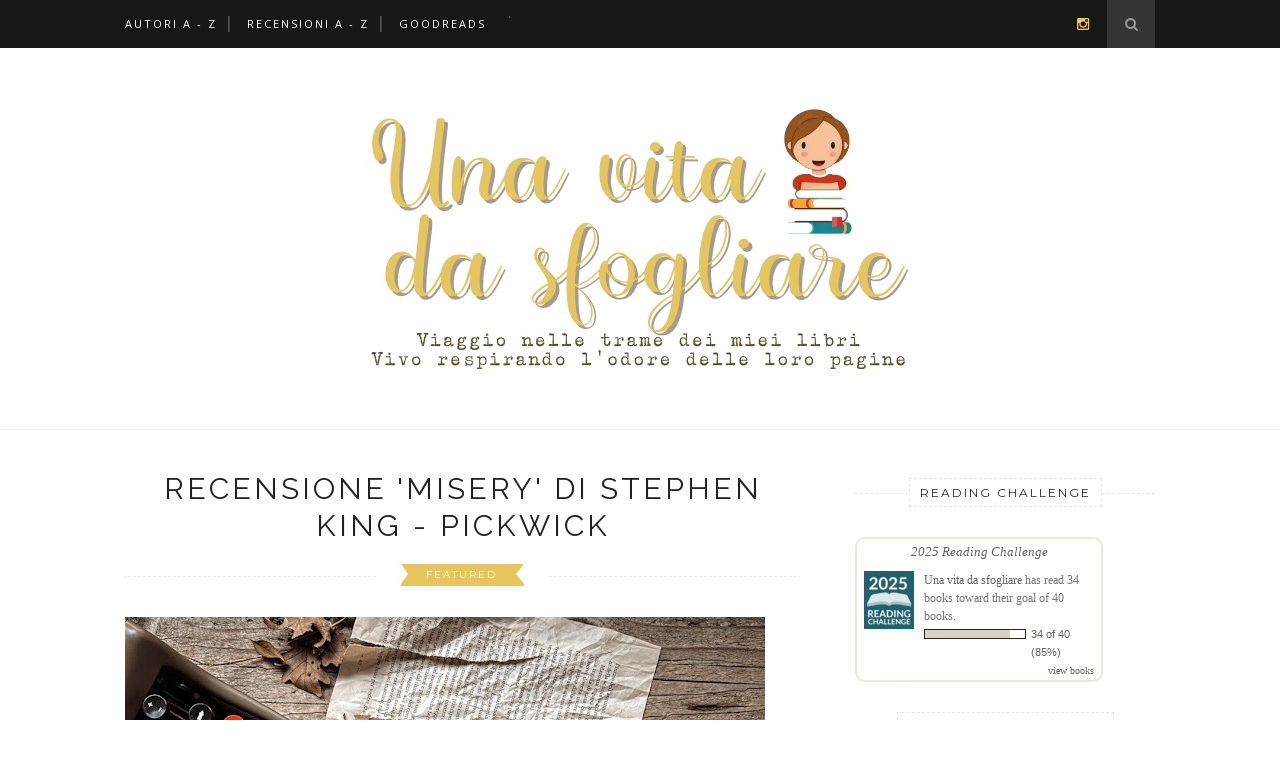

--- FILE ---
content_type: text/html; charset=UTF-8
request_url: https://www.unavitadasfogliare.com/b/stats?style=BLACK_TRANSPARENT&timeRange=ALL_TIME&token=APq4FmBTkXUxVuz7UvflUKlramzFkIIE5ahnxKsl916JKm8W3Nxrw8_bRAz87f0tC9maQfydO7GSOnl8MHmktslyPXhNZ1nHgA
body_size: 42
content:
{"total":220589,"sparklineOptions":{"backgroundColor":{"fillOpacity":0.1,"fill":"#000000"},"series":[{"areaOpacity":0.3,"color":"#202020"}]},"sparklineData":[[0,24],[1,20],[2,30],[3,36],[4,99],[5,40],[6,33],[7,24],[8,29],[9,38],[10,42],[11,92],[12,58],[13,47],[14,41],[15,36],[16,31],[17,36],[18,42],[19,39],[20,50],[21,31],[22,31],[23,43],[24,59],[25,60],[26,81],[27,73],[28,69],[29,9]],"nextTickMs":450000}

--- FILE ---
content_type: text/javascript; charset=utf-8
request_url: https://www.goodreads.com/review/custom_widget/16702241.IN%20LETTURA?cover_position=left&cover_size=medium&num_books=5&order=a&shelf=currently-reading&show_author=1&show_cover=1&show_rating=0&show_review=0&show_tags=0&show_title=1&sort=date_added&widget_bg_color=FFFFFF&widget_bg_transparent=&widget_border_width=1&widget_id=1697346648&widget_text_color=000000&widget_title_size=medium&widget_width=full
body_size: 744
content:
  var widget_code = '  <div class=\"gr_custom_container_1697346648\">\n    <h2 class=\"gr_custom_header_1697346648\">\n    <a style=\"text-decoration: none;\" rel=\"nofollow\" href=\"https://www.goodreads.com/review/list/16702241-una-vita-da-sfogliare?shelf=currently-reading&amp;utm_medium=api&amp;utm_source=custom_widget\">IN LETTURA<\/a>\n    <\/h2>\n      <div class=\"gr_custom_each_container_1697346648\">\n          <div class=\"gr_custom_book_container_1697346648\">\n            <a title=\"Luna fredda su Babylon\" rel=\"nofollow\" href=\"https://www.goodreads.com/review/show/8250345092?utm_medium=api&amp;utm_source=custom_widget\"><img alt=\"Luna fredda su Babylon\" border=\"0\" src=\"https://i.gr-assets.com/images/S/compressed.photo.goodreads.com/books/1754705291l/239752867._SX98_.jpg\" /><\/a>\n          <\/div>\n          <div class=\"gr_custom_title_1697346648\">\n            <a rel=\"nofollow\" href=\"https://www.goodreads.com/review/show/8250345092?utm_medium=api&amp;utm_source=custom_widget\">Luna fredda su Babylon<\/a>\n          <\/div>\n          <div class=\"gr_custom_author_1697346648\">\n            by <a rel=\"nofollow\" href=\"https://www.goodreads.com/author/show/90037.Michael_McDowell\">Michael McDowell<\/a>\n          <\/div>\n      <\/div>\n  <br style=\"clear: both\"/>\n  <center>\n    <a rel=\"nofollow\" href=\"https://www.goodreads.com/\"><img alt=\"goodreads.com\" style=\"border:0\" src=\"https://s.gr-assets.com/images/widget/widget_logo.gif\" /><\/a>\n  <\/center>\n  <noscript>\n    Share <a rel=\"nofollow\" href=\"https://www.goodreads.com/\">book reviews<\/a> and ratings with Una vita da sfogliare, and even join a <a rel=\"nofollow\" href=\"https://www.goodreads.com/group\">book club<\/a> on Goodreads.\n  <\/noscript>\n  <\/div>\n'
  var widget_div = document.getElementById('gr_custom_widget_1697346648')
  if (widget_div) {
    widget_div.innerHTML = widget_code
  }
  else {
    document.write(widget_code)
  }
